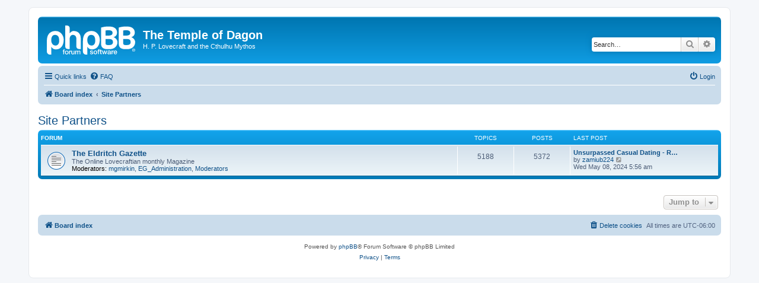

--- FILE ---
content_type: text/html; charset=UTF-8
request_url: https://www.templeofdagon.com/forum/viewforum.php?f=23&sid=a5329bd16b35a728f3ff0da9fcfcb88f
body_size: 3613
content:
<!DOCTYPE html>
<html dir="ltr" lang="en-gb">
<head>
<meta charset="utf-8" />
<meta http-equiv="X-UA-Compatible" content="IE=edge">
<meta name="viewport" content="width=device-width, initial-scale=1" />

<title>The Temple of Dagon - Site Partners</title>

	<link rel="alternate" type="application/atom+xml" title="Feed - The Temple of Dagon" href="/forum/app.php/feed?sid=09b2b361a486c79f2a5828dfd27f84c8">			<link rel="alternate" type="application/atom+xml" title="Feed - New Topics" href="/forum/app.php/feed/topics?sid=09b2b361a486c79f2a5828dfd27f84c8">				

<!--
	phpBB style name: prosilver
	Based on style:   prosilver (this is the default phpBB3 style)
	Original author:  Tom Beddard ( http://www.subBlue.com/ )
	Modified by:
-->

<link href="./assets/css/font-awesome.min.css?assets_version=2" rel="stylesheet">
<link href="./styles/prosilver/theme/stylesheet.css?assets_version=2" rel="stylesheet">
<link href="./styles/prosilver/theme/en/stylesheet.css?assets_version=2" rel="stylesheet">




<!--[if lte IE 9]>
	<link href="./styles/prosilver/theme/tweaks.css?assets_version=2" rel="stylesheet">
<![endif]-->





</head>
<body id="phpbb" class="nojs notouch section-viewforum ltr ">


<div id="wrap" class="wrap">
	<a id="top" class="top-anchor" accesskey="t"></a>
	<div id="page-header">
		<div class="headerbar" role="banner">
					<div class="inner">

			<div id="site-description" class="site-description">
		<a id="logo" class="logo" href="./index.php?sid=09b2b361a486c79f2a5828dfd27f84c8" title="Board index">
					<span class="site_logo"></span>
				</a>
				<h1>The Temple of Dagon</h1>
				<p>H. P. Lovecraft and the Cthulhu Mythos                                                                                                                                                                                                                         </p>
				<p class="skiplink"><a href="#start_here">Skip to content</a></p>
			</div>

									<div id="search-box" class="search-box search-header" role="search">
				<form action="./search.php?sid=09b2b361a486c79f2a5828dfd27f84c8" method="get" id="search">
				<fieldset>
					<input name="keywords" id="keywords" type="search" maxlength="128" title="Search for keywords" class="inputbox search tiny" size="20" value="" placeholder="Search…" />
					<button class="button button-search" type="submit" title="Search">
						<i class="icon fa-search fa-fw" aria-hidden="true"></i><span class="sr-only">Search</span>
					</button>
					<a href="./search.php?sid=09b2b361a486c79f2a5828dfd27f84c8" class="button button-search-end" title="Advanced search">
						<i class="icon fa-cog fa-fw" aria-hidden="true"></i><span class="sr-only">Advanced search</span>
					</a>
					<input type="hidden" name="sid" value="09b2b361a486c79f2a5828dfd27f84c8" />

				</fieldset>
				</form>
			</div>
						
			</div>
					</div>
				<div class="navbar" role="navigation">
	<div class="inner">

	<ul id="nav-main" class="nav-main linklist" role="menubar">

		<li id="quick-links" class="quick-links dropdown-container responsive-menu" data-skip-responsive="true">
			<a href="#" class="dropdown-trigger">
				<i class="icon fa-bars fa-fw" aria-hidden="true"></i><span>Quick links</span>
			</a>
			<div class="dropdown">
				<div class="pointer"><div class="pointer-inner"></div></div>
				<ul class="dropdown-contents" role="menu">
					
											<li class="separator"></li>
																									<li>
								<a href="./search.php?search_id=unanswered&amp;sid=09b2b361a486c79f2a5828dfd27f84c8" role="menuitem">
									<i class="icon fa-file-o fa-fw icon-gray" aria-hidden="true"></i><span>Unanswered topics</span>
								</a>
							</li>
							<li>
								<a href="./search.php?search_id=active_topics&amp;sid=09b2b361a486c79f2a5828dfd27f84c8" role="menuitem">
									<i class="icon fa-file-o fa-fw icon-blue" aria-hidden="true"></i><span>Active topics</span>
								</a>
							</li>
							<li class="separator"></li>
							<li>
								<a href="./search.php?sid=09b2b361a486c79f2a5828dfd27f84c8" role="menuitem">
									<i class="icon fa-search fa-fw" aria-hidden="true"></i><span>Search</span>
								</a>
							</li>
					
										<li class="separator"></li>

									</ul>
			</div>
		</li>

				<li data-skip-responsive="true">
			<a href="/forum/app.php/help/faq?sid=09b2b361a486c79f2a5828dfd27f84c8" rel="help" title="Frequently Asked Questions" role="menuitem">
				<i class="icon fa-question-circle fa-fw" aria-hidden="true"></i><span>FAQ</span>
			</a>
		</li>
						
			<li class="rightside"  data-skip-responsive="true">
			<a href="./ucp.php?mode=login&amp;redirect=viewforum.php%3Ff%3D23&amp;sid=09b2b361a486c79f2a5828dfd27f84c8" title="Login" accesskey="x" role="menuitem">
				<i class="icon fa-power-off fa-fw" aria-hidden="true"></i><span>Login</span>
			</a>
		</li>
						</ul>

	<ul id="nav-breadcrumbs" class="nav-breadcrumbs linklist navlinks" role="menubar">
				
		
		<li class="breadcrumbs" itemscope itemtype="https://schema.org/BreadcrumbList">

			
							<span class="crumb" itemtype="https://schema.org/ListItem" itemprop="itemListElement" itemscope><a itemprop="item" href="./index.php?sid=09b2b361a486c79f2a5828dfd27f84c8" accesskey="h" data-navbar-reference="index"><i class="icon fa-home fa-fw"></i><span itemprop="name">Board index</span></a><meta itemprop="position" content="1" /></span>

											
								<span class="crumb" itemtype="https://schema.org/ListItem" itemprop="itemListElement" itemscope data-forum-id="23"><a itemprop="item" href="./viewforum.php?f=23&amp;sid=09b2b361a486c79f2a5828dfd27f84c8"><span itemprop="name">Site Partners</span></a><meta itemprop="position" content="2" /></span>
							
					</li>

		
					<li class="rightside responsive-search">
				<a href="./search.php?sid=09b2b361a486c79f2a5828dfd27f84c8" title="View the advanced search options" role="menuitem">
					<i class="icon fa-search fa-fw" aria-hidden="true"></i><span class="sr-only">Search</span>
				</a>
			</li>
			</ul>

	</div>
</div>
	</div>

	
	<a id="start_here" class="anchor"></a>
	<div id="page-body" class="page-body" role="main">
		
		<h2 class="forum-title"><a href="./viewforum.php?f=23&amp;sid=09b2b361a486c79f2a5828dfd27f84c8">Site Partners</a></h2>


	
	
				<div class="forabg">
			<div class="inner">
			<ul class="topiclist">
				<li class="header">
										<dl class="row-item">
						<dt><div class="list-inner">Forum</div></dt>
						<dd class="topics">Topics</dd>
						<dd class="posts">Posts</dd>
						<dd class="lastpost"><span>Last post</span></dd>
					</dl>
									</li>
			</ul>
			<ul class="topiclist forums">
		
					<li class="row">
						<dl class="row-item forum_read">
				<dt title="No unread posts">
										<div class="list-inner">
													<!--
								<a class="feed-icon-forum" title="Feed - The Eldritch Gazette" href="/forum/app.php/feed?sid=09b2b361a486c79f2a5828dfd27f84c8?f=18">
									<i class="icon fa-rss-square fa-fw icon-orange" aria-hidden="true"></i><span class="sr-only">Feed - The Eldritch Gazette</span>
								</a>
							-->
																		<a href="./viewforum.php?f=18&amp;sid=09b2b361a486c79f2a5828dfd27f84c8" class="forumtitle">The Eldritch Gazette</a>
						<br />The Online Lovecraftian monthly Magazine 													<br /><strong>Moderators:</strong> <a href="./memberlist.php?mode=viewprofile&amp;u=14688&amp;sid=09b2b361a486c79f2a5828dfd27f84c8" class="username">mgmirkin</a>, <a href="./memberlist.php?mode=viewprofile&amp;u=355&amp;sid=09b2b361a486c79f2a5828dfd27f84c8" class="username">EG_Administration</a>, <a href="./memberlist.php?mode=group&amp;g=1220&amp;sid=09b2b361a486c79f2a5828dfd27f84c8">Moderators</a>
												
												<div class="responsive-show" style="display: none;">
															Topics: <strong>5188</strong>
													</div>
											</div>
				</dt>
									<dd class="topics">5188 <dfn>Topics</dfn></dd>
					<dd class="posts">5372 <dfn>Posts</dfn></dd>
					<dd class="lastpost">
						<span>
																						<dfn>Last post</dfn>
																										<a href="./viewtopic.php?p=124959&amp;sid=09b2b361a486c79f2a5828dfd27f84c8#p124959" title="Unsurpassed Сasual Dating - Real-life Girls" class="lastsubject">Unsurpassed Сasual Dating - R…</a> <br />
																	by <a href="./memberlist.php?mode=viewprofile&amp;u=27480&amp;sid=09b2b361a486c79f2a5828dfd27f84c8" class="username">zamiub224</a>																	<a href="./viewtopic.php?p=124959&amp;sid=09b2b361a486c79f2a5828dfd27f84c8#p124959" title="View the latest post">
										<i class="icon fa-external-link-square fa-fw icon-lightgray icon-md" aria-hidden="true"></i><span class="sr-only">View the latest post</span>
									</a>
																<br /><time datetime="2024-05-08T11:56:41+00:00">Wed May 08, 2024 5:56 am</time>
													</span>
					</dd>
							</dl>
					</li>
			
				</ul>

			</div>
		</div>
		




	


<div class="action-bar actions-jump">
	
		<div class="jumpbox dropdown-container dropdown-container-right dropdown-up dropdown-left dropdown-button-control" id="jumpbox">
			<span title="Jump to" class="button button-secondary dropdown-trigger dropdown-select">
				<span>Jump to</span>
				<span class="caret"><i class="icon fa-sort-down fa-fw" aria-hidden="true"></i></span>
			</span>
		<div class="dropdown">
			<div class="pointer"><div class="pointer-inner"></div></div>
			<ul class="dropdown-contents">
																				<li><a href="./viewforum.php?f=21&amp;sid=09b2b361a486c79f2a5828dfd27f84c8" class="jumpbox-cat-link"> <span> The Temple of Dagon</span></a></li>
																<li><a href="./viewforum.php?f=1&amp;sid=09b2b361a486c79f2a5828dfd27f84c8" class="jumpbox-sub-link"><span class="spacer"></span> <span>&#8627; &nbsp; Announcements</span></a></li>
																<li><a href="./viewforum.php?f=14&amp;sid=09b2b361a486c79f2a5828dfd27f84c8" class="jumpbox-sub-link"><span class="spacer"></span> <span>&#8627; &nbsp; General Discussion</span></a></li>
																<li><a href="./viewforum.php?f=5&amp;sid=09b2b361a486c79f2a5828dfd27f84c8" class="jumpbox-sub-link"><span class="spacer"></span> <span>&#8627; &nbsp; Online Authors and Artists</span></a></li>
																<li><a href="./viewforum.php?f=13&amp;sid=09b2b361a486c79f2a5828dfd27f84c8" class="jumpbox-sub-link"><span class="spacer"></span> <span>&#8627; &nbsp; Writers Corner</span></a></li>
																<li><a href="./viewforum.php?f=6&amp;sid=09b2b361a486c79f2a5828dfd27f84c8" class="jumpbox-sub-link"><span class="spacer"></span> <span>&#8627; &nbsp; Contributors</span></a></li>
																<li><a href="./viewforum.php?f=4&amp;sid=09b2b361a486c79f2a5828dfd27f84c8" class="jumpbox-sub-link"><span class="spacer"></span> <span>&#8627; &nbsp; Suggestions</span></a></li>
																<li><a href="./viewforum.php?f=19&amp;sid=09b2b361a486c79f2a5828dfd27f84c8" class="jumpbox-sub-link"><span class="spacer"></span> <span>&#8627; &nbsp; Mythos Wiki</span></a></li>
																<li><a href="./viewforum.php?f=22&amp;sid=09b2b361a486c79f2a5828dfd27f84c8" class="jumpbox-cat-link"> <span> The Cthulhu Mythos</span></a></li>
																<li><a href="./viewforum.php?f=9&amp;sid=09b2b361a486c79f2a5828dfd27f84c8" class="jumpbox-sub-link"><span class="spacer"></span> <span>&#8627; &nbsp; The Mythos</span></a></li>
																<li><a href="./viewforum.php?f=10&amp;sid=09b2b361a486c79f2a5828dfd27f84c8" class="jumpbox-sub-link"><span class="spacer"></span> <span>&#8627; &nbsp; H. P. Lovecraft</span></a></li>
																<li><a href="./viewforum.php?f=11&amp;sid=09b2b361a486c79f2a5828dfd27f84c8" class="jumpbox-sub-link"><span class="spacer"></span> <span>&#8627; &nbsp; Inspired by the Mythos</span></a></li>
																<li><a href="./viewforum.php?f=23&amp;sid=09b2b361a486c79f2a5828dfd27f84c8" class="jumpbox-cat-link"> <span> Site Partners</span></a></li>
																<li><a href="./viewforum.php?f=18&amp;sid=09b2b361a486c79f2a5828dfd27f84c8" class="jumpbox-sub-link"><span class="spacer"></span> <span>&#8627; &nbsp; The Eldritch Gazette</span></a></li>
																<li><a href="./viewforum.php?f=24&amp;sid=09b2b361a486c79f2a5828dfd27f84c8" class="jumpbox-cat-link"> <span> CthulhuMud</span></a></li>
																<li><a href="./viewforum.php?f=7&amp;sid=09b2b361a486c79f2a5828dfd27f84c8" class="jumpbox-sub-link"><span class="spacer"></span> <span>&#8627; &nbsp; The Game</span></a></li>
																<li><a href="./viewforum.php?f=8&amp;sid=09b2b361a486c79f2a5828dfd27f84c8" class="jumpbox-sub-link"><span class="spacer"></span> <span>&#8627; &nbsp; Help Corner</span></a></li>
																<li><a href="./viewforum.php?f=25&amp;sid=09b2b361a486c79f2a5828dfd27f84c8" class="jumpbox-cat-link"> <span> Archived</span></a></li>
																<li><a href="./viewforum.php?f=16&amp;sid=09b2b361a486c79f2a5828dfd27f84c8" class="jumpbox-sub-link"><span class="spacer"></span> <span>&#8627; &nbsp; Unfilmable.com</span></a></li>
											</ul>
		</div>
	</div>

	</div>




			</div>


<div id="page-footer" class="page-footer" role="contentinfo">
	<div class="navbar" role="navigation">
	<div class="inner">

	<ul id="nav-footer" class="nav-footer linklist" role="menubar">
		<li class="breadcrumbs">
									<span class="crumb"><a href="./index.php?sid=09b2b361a486c79f2a5828dfd27f84c8" data-navbar-reference="index"><i class="icon fa-home fa-fw" aria-hidden="true"></i><span>Board index</span></a></span>					</li>
		
				<li class="rightside">All times are <span title="UTC-6">UTC-06:00</span></li>
							<li class="rightside">
				<a href="./ucp.php?mode=delete_cookies&amp;sid=09b2b361a486c79f2a5828dfd27f84c8" data-ajax="true" data-refresh="true" role="menuitem">
					<i class="icon fa-trash fa-fw" aria-hidden="true"></i><span>Delete cookies</span>
				</a>
			</li>
														</ul>

	</div>
</div>

	<div class="copyright">
				<p class="footer-row">
			<span class="footer-copyright">Powered by <a href="https://www.phpbb.com/">phpBB</a>&reg; Forum Software &copy; phpBB Limited</span>
		</p>
						<p class="footer-row" role="menu">
			<a class="footer-link" href="./ucp.php?mode=privacy&amp;sid=09b2b361a486c79f2a5828dfd27f84c8" title="Privacy" role="menuitem">
				<span class="footer-link-text">Privacy</span>
			</a>
			|
			<a class="footer-link" href="./ucp.php?mode=terms&amp;sid=09b2b361a486c79f2a5828dfd27f84c8" title="Terms" role="menuitem">
				<span class="footer-link-text">Terms</span>
			</a>
		</p>
					</div>

	<div id="darkenwrapper" class="darkenwrapper" data-ajax-error-title="AJAX error" data-ajax-error-text="Something went wrong when processing your request." data-ajax-error-text-abort="User aborted request." data-ajax-error-text-timeout="Your request timed out; please try again." data-ajax-error-text-parsererror="Something went wrong with the request and the server returned an invalid reply.">
		<div id="darken" class="darken">&nbsp;</div>
	</div>

	<div id="phpbb_alert" class="phpbb_alert" data-l-err="Error" data-l-timeout-processing-req="Request timed out.">
		<a href="#" class="alert_close">
			<i class="icon fa-times-circle fa-fw" aria-hidden="true"></i>
		</a>
		<h3 class="alert_title">&nbsp;</h3><p class="alert_text"></p>
	</div>
	<div id="phpbb_confirm" class="phpbb_alert">
		<a href="#" class="alert_close">
			<i class="icon fa-times-circle fa-fw" aria-hidden="true"></i>
		</a>
		<div class="alert_text"></div>
	</div>
</div>

</div>

<div>
	<a id="bottom" class="anchor" accesskey="z"></a>
	<img src="/forum/app.php/cron/cron.task.core.prune_notifications?sid=09b2b361a486c79f2a5828dfd27f84c8" width="1" height="1" alt="cron" /></div>

<script src="./assets/javascript/jquery-3.6.0.min.js?assets_version=2"></script>
<script src="./assets/javascript/core.js?assets_version=2"></script>



<script src="./styles/prosilver/template/forum_fn.js?assets_version=2"></script>
<script src="./styles/prosilver/template/ajax.js?assets_version=2"></script>



</body>
</html>
